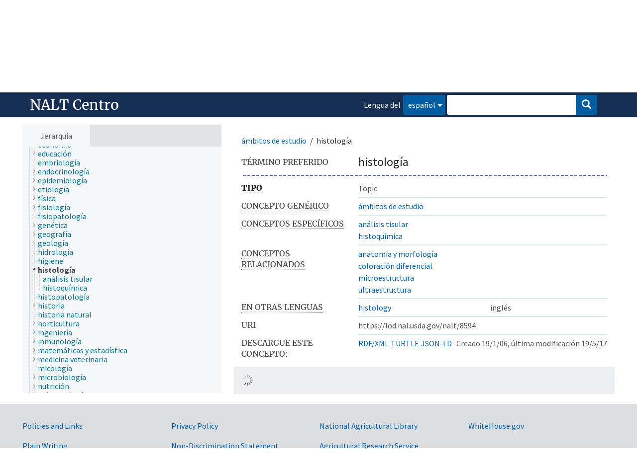

--- FILE ---
content_type: text/html; charset=UTF-8
request_url: https://lod.nal.usda.gov/nalt-core/es/page/?uri=https%3A//lod.nal.usda.gov/nalt/8594
body_size: 8552
content:
<!DOCTYPE html>
<html dir="ltr" lang="es">
<head>
<base href="https://lod.nal.usda.gov/">
<link rel="shortcut icon" href="nal_theme/images/favicon.ico">
<meta http-equiv="X-UA-Compatible" content="IE=Edge">
<meta http-equiv="Content-Type" content="text/html; charset=UTF-8">
<meta name="viewport" content="width=device-width, initial-scale=1.0">
<meta name="format-detection" content="telephone=no">
<meta name="generator" content="Skosmos 1.0.0" />
<link href="vendor/twbs/bootstrap/dist/css/bootstrap.min.css" media="screen, print" rel="stylesheet" type="text/css">
<link href="vendor/vakata/jstree/dist/themes/default/style.min.css" media="screen, print" rel="stylesheet" type="text/css">
<link href="vendor/davidstutz/bootstrap-multiselect/dist/css/bootstrap-multiselect.min.css" media="screen, print" rel="stylesheet" type="text/css">
<link href="resource/css/fira.css" media="screen, print" rel="stylesheet" type="text/css">
<link href="resource/fontawesome/css/fontawesome.css" media="screen, print" rel="stylesheet" type="text/css">
<link href="resource/fontawesome/css/regular.css" media="screen, print" rel="stylesheet" type="text/css">
<link href="resource/fontawesome/css/solid.css" media="screen, print" rel="stylesheet" type="text/css">
<link href="resource/css/styles.css" media="screen, print" rel="stylesheet" type="text/css">
<link href="nal_theme/css/style.css" rel="stylesheet" type="text/css">

<title>NAL Agricultural Thesaurus: NALT Core: histología</title>
</head>
<body class="vocab-nalt-core">
  <noscript>
    <strong>We're sorry but Skosmos doesn't work properly without JavaScript enabled. Please enable it to continue.</strong>
  </noscript>
  <a id="skiptocontent" href="nalt-core/es/page/?uri=https%3A//lod.nal.usda.gov/nalt/8594#maincontent">Skip to main</a>
  <div class="official-website-banner">
    <div class="container">
      <div class="row">
        <div class="official-website-banner__message">
    <img src="nal_theme/images/amflag.jpg" alt="" aria-hidden="true">An official website of the United States government.
    <button class="official-website-banner__trigger">Here&apos;s how you know.</button>
</div>
<div class="official-website-banner__content">
    <div class="content-region content-region__first col-sm-6">
    <svg class="banner-svg" id="dot_gov_icon" data-name="dot gov icon" xmlns="http://www.w3.org/2000/svg" viewBox="0 0 54 54">
        <defs>
            <style>
                .icon-dot-gov-1 {
                    fill: #007faa;
                }

                .icon-dot-gov-2 {
                    fill: none;
                    stroke: #046b99 !important;
                    stroke-miterlimit: 10;
                }
            </style>
        </defs>
        <title>dot gov icon</title>
        <path class="icon-dot-gov-1"
            d="M36.5,20.91v1.36H35.15a0.71,0.71,0,0,1-.73.68H18.23a0.71,0.71,0,0,1-.73-0.68H16.14V20.91l10.18-4.07Zm0,13.57v1.36H16.14V34.48a0.71,0.71,0,0,1,.73-0.68h18.9A0.71,0.71,0,0,1,36.5,34.48ZM21.57,23.62v8.14h1.36V23.62h2.71v8.14H27V23.62h2.71v8.14h1.36V23.62h2.71v8.14h0.63a0.71,0.71,0,0,1,.73.68v0.68H17.5V32.45a0.71,0.71,0,0,1,.73-0.68h0.63V23.62h2.71Z" />
        <circle class="icon-dot-gov-2" cx="27" cy="27.12" r="26" />
    </svg>
    
    <p>
        <strong>Official websites use .gov</strong>
        <br>
        A <strong>.gov</strong> website belongs to an official government organization in the United States.    </p>
    </div>
    <div class="content-region content-region__second col-sm-6">
    <svg class="banner-svg" id="https_icon" data-name="https icon" xmlns="http://www.w3.org/2000/svg" viewBox="0 0 54 54">
        <defs>
            <style>
                .icon-https-1 {
                    fill: #549500;
                }

                .icon-https-2 {
                    fill: none;
                    stroke: #458600;
                    stroke-miterlimit: 10;
                }
            </style>
        </defs>
        <title>https icon</title>
        <path class="icon-https-1"
            d="M34.72,34.84a1.29,1.29,0,0,1-1.29,1.29H20.57a1.29,1.29,0,0,1-1.29-1.29V27.12a1.29,1.29,0,0,1,1.29-1.29H21V23.26a6,6,0,0,1,12,0v2.57h0.43a1.29,1.29,0,0,1,1.29,1.29v7.72Zm-4.29-9V23.26a3.43,3.43,0,0,0-6.86,0v2.57h6.86Z" />
        <circle class="icon-https-2" cx="27" cy="27.12" r="26" />
    </svg>

    <p>
        <strong>Secure .gov websites use HTTPS</strong>
        <br>
        A <strong>lock</strong> ( <span class="icon-lock"><svg xmlns="http://www.w3.org/2000/svg" width="52" height="64" viewBox="0 0 52 64" class="usa-banner__lock-image" role="img" aria-hidden="true"><path fill="#000000" fill-rule="evenodd" d="M26 0c10.493 0 19 8.507 19 19v9h3a4 4 0 0 1 4 4v28a4 4 0 0 1-4 4H4a4 4 0 0 1-4-4V32a4 4 0 0 1 4-4h3v-9C7 8.507 15.507 0 26 0zm0 8c-5.979 0-10.843 4.77-10.996 10.712L15 19v9h22v-9c0-6.075-4.925-11-11-11z"/></svg></span> ) or <strong>https://</strong> means you&apos;ve safely connected to the .gov website. Share sensitive information only on official, secure websites.    </p>
    </div>
</div>

      </div>
    </div>
  </div>
  <div class="topbar-container topbar-white">
    <div class="topbar topbar-white">
      <div class="col-md-6 site-branding clearfix">
    <svg xmlns="http://www.w3.org/2000/svg" viewBox="0 0 147.04 100.58" class="site-branding__usda-logo">
      <defs>
          <style>.usda-logo-1{fill:#004785;}.usda-logo-2{fill:#005941;}</style>
      </defs>
      <g id="Layer_2" data-name="Layer 2">
          <g id="Layer_1-2" data-name="Layer 1">
          <path class="usda-logo-1" d="M33.36,4.09l-.19,25.36c0,10.54-6.26,14.63-14.69,14.63C11.22,44.08,2,40.86,2,29.88V4.09A3.16,3.16,0,0,0,0,1.3H11.9A3.11,3.11,0,0,0,10,4.09v26c0,4.34,1.49,10.48,9.55,10.48,7.38,0,10-4.84,10-11L29.45,4.09A3,3,0,0,0,27.78,1.3H35A3,3,0,0,0,33.36,4.09Z"/>
          <path class="usda-logo-1" d="M50.15,44.08a26.37,26.37,0,0,1-11.9-3l-.31-10.48c1.18,4.4,4.9,10.23,11.35,10.23,6.13,0,8-4.4,8-7.44,0-6-5.39-6.76-11-9.8s-8.19-6.51-8.19-11.22C38.06,4,45.94.62,51.58.62a19.92,19.92,0,0,1,9.36,2.29l.31,9.18c-.87-3.29-4.4-8.25-10.35-8.25-4.72,0-6.58,3.29-6.58,6,0,3.78,2.67,5.2,8.5,7.87S64.6,22.44,64.6,31.06C64.6,38.81,57.78,44.08,50.15,44.08Z"/>
          <path class="usda-logo-1" d="M84.62,43.46H68.69a3.08,3.08,0,0,0,1.61-2.79V4.09A3,3,0,0,0,68.69,1.3H85.18c20.4,0,24.49,14.45,24.49,20.46C109.67,32.55,101.36,43.46,84.62,43.46ZM83.88,4.4c-1.49,0-4.78,0-5.71.13V40.24h5c14,0,17.92-9.43,17.92-18.48C101.05,14.32,96.71,4.4,83.88,4.4Z"/>
          <path class="usda-logo-1" d="M133.77,43.46c1.62-.87,1.93-1.73,1.49-3-.18-.62-1.8-4.4-3.53-8.61H116.54a89.58,89.58,0,0,0-3.47,8.55c-.56,1.49-.25,2.36,1.42,3.1h-8.55a7.38,7.38,0,0,0,2.91-3C110,38.07,126.33,0,126.33,0s16.5,38.07,17.61,40.42a5.45,5.45,0,0,0,3.1,3ZM124,13.39s-4.22,10.54-6.2,15.19H130.3C127.39,21.7,124,13.39,124,13.39Z"/>
          <path class="usda-logo-2" d="M145.18,49.42S55,47.18,1.52,75.65c0,0,56.63-22.39,143.66-20.15Z"/>
          <path class="usda-logo-2" d="M1.52,49.42s30.4.32,49.27,7.36c0,0-38.71-3.2-49.27-1.6Z"/>
          <path class="usda-logo-2" d="M1.52,59.34s21.76-1,34.88.32c0,0-31.68,3.84-34.88,5.44Z"/>
          <path class="usda-logo-2" d="M130.23,60.32h-.47C103.53,60.83,48.51,64,1.54,80.59v20l143.66,0V60.32S139.62,60.15,130.23,60.32Z"/>
          </g>
      </g>
    </svg>
    <div class="site-branding__text">
        <div class="site-branding__site-name"><a href="/">NALT Concept Space</a></div>
        <div class="site-branding__usda"><a href="https://www.usda.gov">U.S. Department of Agriculture</a></div>
    </div>
</div>

<div id="topbar-language-navigation">
<nav id="navigation" aria-labelledby="main-menu__heading">
  <h2 id="main-menu__heading" class="sr-only">Main menu</h2>
  <ul>
    <li>
      <a href="es/" id="navi1" class="navigation-font" >
      Vocabularios      </a>
    </li>
    <li>
      <a href="es/about" id="navi2" class="navigation-font">
      Acerca de      </a>
    </li>
    <li>
      <a href="nalt-core/es/feedback" id="navi3" class="navigation-font">
      Comentarios      </a>
    </li>
    <li>
      <a href="https://annotator.nal.usda.gov/nal/">NALT Annotator</a>
    </li>
  </ul>
</nav>
<div id="language"><span class="navigation-font">|</span>
      <a id="language-en" class="navigation-font" href="nalt-core/en/page/?uri=https%3A//lod.nal.usda.gov/nalt/8594"> in English</a>
        </div>
</div>

<!-- top-bar ENDS HERE -->
    </div>
  </div>
    <div class="headerbar-wrapper">
    <div class="headerbar">
      <div class="header-left">
  <h1><a href="nalt-core/es/">NALT Centro</a></h1>
</div>
<div class="header-float">
  <form class="navbar-form" role="search" name="text-search" action="nalt-core/es/search">
          <h2 class="sr-only">Search from vocabulary</h2>
      <div class="search-vocab-text" aria-hidden="true"><p>Lengua del contenido</p></div>
        <input style="display: none" name="clang" value="es" id="lang-input">
    <div class="input-group">
      <div class="input-group-btn">
        <button type="button" class="btn btn-default dropdown-toggle" data-bs-toggle="dropdown" aria-expanded="false" id="lang-dropdown-toggle"><span class="sr-only">Content and search language: </span>español<span class="caret"></span></button>
        <ul class="dropdown-menu" aria-labelledby="lang-dropdown-toggle">
                            <li><a href="nalt-core/es/page/?uri=https%3A%2F%2Flod.nal.usda.gov%2Fnalt%2F8594" class="dropdown-item lang-button" hreflang="es">español</a></li>
                    <li><a href="nalt-core/es/page/?clang=en&amp;uri=https%3A%2F%2Flod.nal.usda.gov%2Fnalt%2F8594" class="dropdown-item lang-button" hreflang="en">inglés</a></li>
                            <li>
            <a class="dropdown-item lang-button" href="nalt-core/es/page/?uri=https://lod.nal.usda.gov/nalt/8594&amp;clang=es&amp;anylang=on"
              id="lang-button-all">Cualquier lengua</a>
            <input name="anylang" type="checkbox" aria-labelledby="lang-button-all">
          </li>
        </ul>
      </div><!-- /btn-group -->
      <label class="sr-only" for="search-field">Enter search term</label>
      <input id="search-field" type="text" class="form-control" name="q" value="">
      <div class="input-group-btn">
        <button id="search-all-button" type="submit" class="btn btn-primary"><span class="icon glyphicon glyphicon-search"></span><span class="sr-only">Buscar</span></button>
      </div>
    </div>
  </form>
</div>
    </div>
  </div>
    <div class="main-container">
        <div id="sidebar">
          <div class="sidebar-buttons">
                <h2 class="sr-only">Sidebar listing: list and traverse vocabulary contents by a criterion</h2>
        <ul class="nav nav-tabs">
                                                                              <li id="hierarchy" class="nav-item">
            <a class="nav-link active" href="#" id="hier-trigger"
             aria-label="List vocabulary concepts hierarchically"
            >Jerarquía            </a>
          </li>
                                                </ul>
      </div>
      
            <h3 class="sr-only">Listing vocabulary concepts alphabetically</h3>
            <div class="sidebar-grey concept-hierarchy">
        <div id="alphabetical-menu">
                  </div>
              </div>
        </div>
    
            <main id="maincontent" tabindex="-1">
            <div class="content">
        <div id="content-top"></div>
                     <h2 class="sr-only">Concept information</h2>
            <div class="concept-info">
      <div class="concept-main">
              <div class="row">
                                      <ol class="crumb-path">
                        <li>
              <a class="propertyvalue bread-crumb" href="nalt-core/es/page/?uri=https%3A%2F%2Flod.nal.usda.gov%2Fnalt%2F127294">ámbitos de estudio</a>
                                      <li>
              <span class="bread-crumb propertylabel-pink">histología</span>
            </li>
                                    </ol>
                          </div>
            <div class="row property prop-preflabel"><div class="property-label property-label-pref"><h3 class="versal">
                                      Término preferido
                      </h3></div><div class="property-value-column"><span class="prefLabel conceptlabel" id="pref-label">histología</span></div><div class="col-md-12"><div class="preflabel-spacer"></div></div></div>
                       <div class="row property prop-rdf_type">
          <div class="property-label">
            <h3 class="versal-bold">
              <abbr title="Tipo">
                                            Tipo
                            </abbr>            </h3>
          </div>
          <div class="property-value-column"><div class="property-value-wrapper">
                <ul>
                     <li>
            <p>Topic</p>
                        </li>
                </ul>
                </div></div></div>
                               <div class="row property prop-skos_broader">
          <div class="property-label">
            <h3 class="versal">
              <abbr title="Concepto genérico">
                                            Concepto genérico
                            </abbr>            </h3>
          </div>
          <div class="property-value-column"><div class="property-value-wrapper">
                <ul>
                     <li>
                                                                               <a href="nalt-core/es/page/?uri=https%3A%2F%2Flod.nal.usda.gov%2Fnalt%2F127294"> ámbitos de estudio</a>
                                                                                                      </li>
                </ul>
                </div></div></div>
                               <div class="row property prop-skos_narrower">
          <div class="property-label">
            <h3 class="versal">
              <abbr title="Conceptos específicos">
                                            Conceptos específicos
                            </abbr>            </h3>
          </div>
          <div class="property-value-column"><div class="property-value-wrapper">
                <ul>
                     <li>
                                                                               <a href="nalt-core/es/page/?uri=https%3A%2F%2Flod.nal.usda.gov%2Fnalt%2F180"> análisis tisular</a>
                                                                                                      </li>
                     <li>
                                                                               <a href="nalt-core/es/page/?uri=https%3A%2F%2Flod.nal.usda.gov%2Fnalt%2F45640"> histoquímica</a>
                                                                                                      </li>
                </ul>
                </div></div></div>
                               <div class="row property prop-skos_related">
          <div class="property-label">
            <h3 class="versal">
              <abbr title="Conceptos relacionados con este concepto.">
                                            Conceptos relacionados
                            </abbr>            </h3>
          </div>
          <div class="property-value-column"><div class="property-value-wrapper">
                <ul>
                     <li>
                                                                               <a href="nalt-core/es/page/?uri=https%3A%2F%2Flod.nal.usda.gov%2Fnalt%2F8586"> anatomía y morfología</a>
                                                                                                      </li>
                     <li>
                                                                               <a href="nalt-core/es/page/?uri=https%3A%2F%2Flod.nal.usda.gov%2Fnalt%2F33498"> coloración diferencial</a>
                                                                                                      </li>
                     <li>
                                                                               <a href="nalt-core/es/page/?uri=https%3A%2F%2Flod.nal.usda.gov%2Fnalt%2F45643"> microestructura</a>
                                                                                                      </li>
                     <li>
                                                                               <a href="nalt-core/es/page/?uri=https%3A%2F%2Flod.nal.usda.gov%2Fnalt%2F36215"> ultraestructura</a>
                                                                                                      </li>
                </ul>
                </div></div></div>
                                <div class="row property prop-other-languages">
        <div class="property-label"><h3 class="versal"><abbr title="Términos para el concepto en otras lenguas.">En otras lenguas</abbr></h3></div>
        <div class="property-value-column">
          <div class="property-value-wrapper">
            <ul>
                                          <li class="row other-languages first-of-language">
                <div class="col-6 versal versal-pref">
                                                      <a href='nalt-core/es/page/?clang=en&amp;uri=https%3A%2F%2Flod.nal.usda.gov%2Fnalt%2F8594' hreflang='en'>histology</a>
                                  </div>
                <div class="col-6 versal"><p>inglés</p></div>
              </li>
                                        </ul>
          </div>
        </div>
      </div>
              <div class="row property prop-uri">
            <div class="property-label"><h3 class="versal">URI</h3></div>
            <div class="property-value-column">
                <div class="property-value-wrapper">
                    <span class="versal uri-input-box" id="uri-input-box">https://lod.nal.usda.gov/nalt/8594</span>
                </div>
            </div>
        </div>
        <div class="row">
            <div class="property-label"><h3 class="versal">Descargue este concepto:</h3></div>
            <div class="property-value-column">
<span class="versal concept-download-links"><a href="rest/v1/nalt-core/data?uri=https%3A%2F%2Flod.nal.usda.gov%2Fnalt%2F8594&amp;format=application/rdf%2Bxml">RDF/XML</a>
          <a href="rest/v1/nalt-core/data?uri=https%3A%2F%2Flod.nal.usda.gov%2Fnalt%2F8594&amp;format=text/turtle">
            TURTLE</a>
          <a href="rest/v1/nalt-core/data?uri=https%3A%2F%2Flod.nal.usda.gov%2Fnalt%2F8594&amp;format=application/ld%2Bjson">JSON-LD</a>
        </span><span class="versal date-info">Creado 19/1/06, última modificación 19/5/17</span>            </div>
        </div>
      </div>
      <!-- appendix / concept mapping properties -->
      <div
          class="concept-appendix hidden"
          data-concept-uri="https://lod.nal.usda.gov/nalt/8594"
          data-concept-type=""
          >
      </div>
    </div>
    
  

<template id="property-mappings-template">
    {{#each properties}}
    <div class="row{{#ifDeprecated concept.type 'skosext:DeprecatedConcept'}} deprecated{{/ifDeprecated}} property prop-{{ id }}">
        <div class="property-label"><h3 class="versal{{#ifNotInDescription type description}}"><abbr title="{{ description }}{{/ifNotInDescription}}">{{label}}</abbr></h3></div>
        <div class="property-value-column">
            {{#each values }} {{! loop through ConceptPropertyValue objects }}
            {{#if prefLabel }}
            <div class="row">
                <div class="col-5">
                    <a class="versal" href="{{hrefLink}}">{{#if notation }}<span class="versal">{{ notation }} </span>{{/if}}{{ prefLabel }}</a>
                    {{#ifDifferentLabelLang lang }}<span class="propertyvalue"> ({{ lang }})</span>{{/ifDifferentLabelLang}}
                </div>
                {{#if vocabName }}
                    <span class="appendix-vocab-label col-7">{{ vocabName }}</span>
                {{/if}}
            </div>
            {{/if}}
            {{/each}}
        </div>
    </div>
    {{/each}}
</template>

        <div id="content-bottom"></div>
      </div>
    </main>
          </div>
  <footer id="footer" class="footer">
    <div class="footer__secondary-section footer__secondary-section--no-signup">
      <div class="container">
        <nav class="row" aria-labelledby="nal-usda-links">
          <h2 id="nal-usda-links" class="visually-hidden">Government Links</h2>
          <ul class="col-sm-8">
            <li><a href="https://www.usda.gov/policies-and-links">Policies and Links</a></li>
            <li><a href="https://www.usda.gov/plain-writing">Plain Writing</a></li>
            <li><a href="https://www.ars.usda.gov/oc/foia/freedom-of-information-act-and-privacy-act-reference-guide/">FOIA</a></li>
            <li><a href="https://www.usda.gov/accessibility-statement">Accessibility Statement</a></li>
            <li><a href="https://www.usda.gov/privacy-policy">Privacy Policy</a></li>
            <li><a href="https://www.usda.gov/non-discrimination-statement">Non-Discrimination Statement</a></li>
            <li><a href="https://www.usda.gov/oascr/civil-rights-statements">Civil Rights Policy</a></li>
            <li><a href="https://www.ars.usda.gov/docs/quality-of-information/">Information Quality</a></li>
            <li><a href="https://www.nal.usda.gov">National Agricultural Library</a></li>
            <li><a href="https://www.ars.usda.gov">Agricultural Research Service</a></li>
            <li><a href="https://www.usda.gov">USDA.gov</a></li>
            <li><a href="https://www.usa.gov">USA.gov</a></li>
            <li><a href="https://www.whitehouse.gov">WhiteHouse.gov</a></li>
          </ul>
        </nav>
      </div>
    </div>
  </footer>
  <script>
<!-- translations needed in javascript -->
var noResultsTranslation = "Sin resultados";
var loading_text = "Cargando más ítemes";
var loading_failed_text = "Error: Loading more items failed!";
var loading_retry_text = "Retry";
var jstree_loading = "Cargando ...";
var results_disp = "Todos los %d resultados visualizados";
var all_vocabs  = "Todos";
var n_selected = "seleccionado";
var missing_value = "Se requiere algún valor, el campo no puede quedar en blanco";
var expand_paths = "muestre todas las # rutas";
var expand_propvals = "show all # values";
var hiertrans = "Jerarquía";
var depr_trans = "Deprecated concept";
var sr_only_translations = {
  hierarchy_listing: "Hierarchical listing of vocabulary concepts",
  groups_listing: "Hierarchical listing of vocabulary concepts and groupings",
};

<!-- variables passed through to javascript -->
var lang = "es";
var content_lang = "es";
var vocab = "nalt-core";
var uri = "https://lod.nal.usda.gov/nalt/8594";
var prefLabels = [{"lang": "es","label": "histología"}];
var uriSpace = "https://lod.nal.usda.gov/nalt-core/";
var showNotation = true;
var sortByNotation = null;
var languageOrder = ["es","en"];
var vocShortName = "NALT Core";
var explicitLangCodes = false;
var pluginParameters = [];
</script>

<script type="application/ld+json">
{"@context":{"skos":"http://www.w3.org/2004/02/skos/core#","isothes":"http://purl.org/iso25964/skos-thes#","rdfs":"http://www.w3.org/2000/01/rdf-schema#","owl":"http://www.w3.org/2002/07/owl#","dct":"http://purl.org/dc/terms/","dc11":"http://purl.org/dc/elements/1.1/","uri":"@id","type":"@type","lang":"@language","value":"@value","graph":"@graph","label":"rdfs:label","prefLabel":"skos:prefLabel","altLabel":"skos:altLabel","hiddenLabel":"skos:hiddenLabel","broader":"skos:broader","narrower":"skos:narrower","related":"skos:related","inScheme":"skos:inScheme","schema":"http://schema.org/","wd":"http://www.wikidata.org/entity/","wdt":"http://www.wikidata.org/prop/direct/","naltcore":"https://lod.nal.usda.gov/nalt-core/"},"graph":[{"uri":"https://lod.nal.usda.gov/nalt-core","type":"skos:ConceptScheme","label":[{"lang":"es","value":"NALT Core"},{"lang":"en","value":"NALT Core"}]},{"uri":"https://lod.nal.usda.gov/nalt/127294","type":["https://lod.nal.usda.gov/naltv#Topic","skos:Concept"],"narrower":{"uri":"https://lod.nal.usda.gov/nalt/8594"},"prefLabel":[{"lang":"es","value":"ámbitos de estudio"},{"lang":"en","value":"Fields of Study"}]},{"uri":"https://lod.nal.usda.gov/nalt/180","type":["https://lod.nal.usda.gov/naltv#Topic","skos:Concept"],"broader":{"uri":"https://lod.nal.usda.gov/nalt/8594"},"prefLabel":[{"lang":"es","value":"análisis tisular"},{"lang":"en","value":"tissue analysis"}]},{"uri":"https://lod.nal.usda.gov/nalt/33498","type":["https://lod.nal.usda.gov/naltv#Topic","skos:Concept"],"prefLabel":[{"lang":"es","value":"coloración diferencial"},{"lang":"en","value":"differential staining"}],"related":{"uri":"https://lod.nal.usda.gov/nalt/8594"}},{"uri":"https://lod.nal.usda.gov/nalt/36215","type":["https://lod.nal.usda.gov/naltv#Topic","skos:Concept"],"prefLabel":[{"lang":"es","value":"ultraestructura"},{"lang":"en","value":"ultrastructure"}],"related":{"uri":"https://lod.nal.usda.gov/nalt/8594"}},{"uri":"https://lod.nal.usda.gov/nalt/45640","type":["https://lod.nal.usda.gov/naltv#Topic","skos:Concept"],"broader":{"uri":"https://lod.nal.usda.gov/nalt/8594"},"prefLabel":[{"lang":"es","value":"histoquímica"},{"lang":"en","value":"histochemistry"}]},{"uri":"https://lod.nal.usda.gov/nalt/45643","type":["https://lod.nal.usda.gov/naltv#Topic","skos:Concept"],"prefLabel":[{"lang":"es","value":"microestructura"},{"lang":"en","value":"microstructure"}],"related":{"uri":"https://lod.nal.usda.gov/nalt/8594"}},{"uri":"https://lod.nal.usda.gov/nalt/8586","type":["https://lod.nal.usda.gov/naltv#Topic","skos:Concept"],"prefLabel":[{"lang":"es","value":"anatomía y morfología"},{"lang":"en","value":"anatomy and morphology"}],"related":{"uri":"https://lod.nal.usda.gov/nalt/8594"}},{"uri":"https://lod.nal.usda.gov/nalt/8594","type":["https://lod.nal.usda.gov/naltv#Topic","skos:Concept"],"dct:created":{"type":"http://www.w3.org/2001/XMLSchema#date","value":"2006-01-19"},"dct:modified":{"type":"http://www.w3.org/2001/XMLSchema#date","value":"2017-05-19"},"broader":{"uri":"https://lod.nal.usda.gov/nalt/127294"},"skos:exactMatch":[{"uri":"http://aims.fao.org/aos/agrovoc/c_330909"},{"uri":"http://id.agrisemantics.org/gacs/C2324"},{"uri":"http://id.loc.gov/authorities/subjects/sh85061084"},{"uri":"http://id.loc.gov/authorities/subjects/sh00006043"},{"uri":"http://id.cabi.org/cabt/57738"}],"hiddenLabel":[{"lang":"en","value":"histological examination"},{"lang":"en","value":"histologic"},{"lang":"en","value":"histological"}],"inScheme":[{"uri":"https://lod.nal.usda.gov/nalt-core"},{"uri":"https://lod.nal.usda.gov/nalt"}],"narrower":[{"uri":"https://lod.nal.usda.gov/nalt/45640"},{"uri":"https://lod.nal.usda.gov/nalt/180"}],"prefLabel":[{"lang":"es","value":"histología"},{"lang":"en","value":"histology"}],"related":[{"uri":"https://lod.nal.usda.gov/nalt/33498"},{"uri":"https://lod.nal.usda.gov/nalt/45643"},{"uri":"https://lod.nal.usda.gov/nalt/8586"},{"uri":"https://lod.nal.usda.gov/nalt/36215"}],"https://lod.nal.usda.gov/naltv#marc001":"18370"},{"uri":"https://lod.nal.usda.gov/naltv#Topic","type":"owl:Class","label":{"lang":"en","value":"Topic"}}]}
</script>
<script src="vendor/components/jquery/jquery.min.js"></script>
<script src="vendor/components/handlebars.js/handlebars.min.js"></script>
<script src="vendor/vakata/jstree/dist/jstree.min.js"></script>
<script src="vendor/twitter/typeahead.js/dist/typeahead.bundle.min.js"></script>
<script src="vendor/twbs/bootstrap/dist/js/bootstrap.bundle.js"></script>
<script src="vendor/etdsolutions/waypoints/jquery.waypoints.min.js"></script>
<script src="vendor/newerton/jquery-mousewheel/jquery.mousewheel.min.js"></script>
<script src="vendor/pamelafox/lscache/lscache.min.js"></script>
<script src="resource/js/config.js"></script>
<script src="resource/js/hierarchy.js"></script>
<script src="resource/js/groups.js"></script>
<script src="resource/js/scripts.js"></script>
<script src="nal_theme/js/docready.js"></script>

  <script src="nal_theme/js/official_website_banner.js"></script>
    <script async src="https://www.googletagmanager.com/gtag/js?id=G-9JZBQYSB94"></script>
  <script>
    window.dataLayer = window.dataLayer || [];
    function gtag() {
      dataLayer.push(arguments);
    }
    gtag('js', new Date());
    gtag('config', 'G-9JZBQYSB94');
    gtag('config', 'G-ER98FFN75C');
  </script>
  <script src="https://dap.digitalgov.gov/Universal-Federated-Analytics-Min.js?agency=USDA&amp;subagency=ARS-NAL" async id="_fed_an_ua_tag"></script>

  </body>
</html>
<script>(function (c) {if (c && c.groupCollapsed) {
c.log("%c[2026-01-27 11:55:48] INFO [qid 43600] SPARQL query:\nPREFIX owl: <http://www.w3.org/2002/07/owl#>\nPREFIX rdf: <http://www.w3.org/1999/02/22-rdf-syntax-ns#>\nPREFIX rdfs: <http://www.w3.org/2000/01/rdf-schema#>\nPREFIX skos: <http://www.w3.org/2004/02/skos/core#>\nPREFIX skosxl: <http://www.w3.org/2008/05/skos-xl#>\n\nCONSTRUCT {\n ?s ?p ?uri .\n ?sp ?uri ?op .\n ?uri ?p ?o .\n ?p rdfs:label ?proplabel .\n ?p rdfs:comment ?propcomm .\n ?p skos:definition ?propdef .\n ?p rdfs:subPropertyOf ?pp .\n ?pp rdfs:label ?plabel .\n ?o a ?ot .\n ?o skos:prefLabel ?opl .\n ?o rdfs:label ?ol .\n ?o rdf:value ?ov .\n ?o skos:notation ?on .\n ?o ?oprop ?oval .\n ?o ?xlprop ?xlval .\n ?dt rdfs:label ?dtlabel .\n ?directgroup skos:member ?uri .\n ?parent skos:member ?group .\n ?group skos:prefLabel ?grouplabel .\n ?b1 rdf:first ?item .\n ?b1 rdf:rest ?b2 .\n ?item a ?it .\n ?item skos:prefLabel ?il .\n ?group a ?grouptype . \n} FROM NAMED <https://lod.nal.usda.gov/nalt-core>  WHERE {\n VALUES (?uri) { (<https://lod.nal.usda.gov/nalt/8594>) }\n GRAPH <https://lod.nal.usda.gov/nalt-core> {\n  {\n    ?s ?p ?uri .\n    FILTER(!isBlank(?s))\n    FILTER(?p != skos:inScheme)\n    FILTER NOT EXISTS { ?s owl:deprecated true . }\n  }\n  UNION\n  { ?sp ?uri ?op . }\n  UNION\n  {\n    ?directgroup skos:member ?uri .\n    ?group skos:member+ ?uri .\n    ?group skos:prefLabel ?grouplabel .\n    ?group a ?grouptype .\n    OPTIONAL { ?parent skos:member ?group }\n  }\n  UNION\n  {\n   ?uri ?p ?o .\n   OPTIONAL {\n     ?uri skos:notation ?nVal .\n     FILTER(isLiteral(?nVal))\n     BIND(datatype(?nVal) AS ?dt)\n     ?dt rdfs:label ?dtlabel\n   }\n   OPTIONAL {\n     ?o rdf:rest* ?b1 .\n     ?b1 rdf:first ?item .\n     ?b1 rdf:rest ?b2 .\n     OPTIONAL { ?item a ?it . }\n     OPTIONAL { ?item skos:prefLabel ?il . }\n   }\n   OPTIONAL {\n     { ?p rdfs:label ?proplabel . }\n     UNION\n     { ?p rdfs:comment ?propcomm . }\n     UNION\n     { ?p skos:definition ?propdef . }\n     UNION\n     { ?p rdfs:subPropertyOf ?pp . }\n   }\n   OPTIONAL {\n     { ?o a ?ot . }\n     UNION\n     { ?o skos:prefLabel ?opl . }\n     UNION\n     { ?o rdfs:label ?ol . }\n     UNION\n     { ?o rdf:value ?ov . \n       OPTIONAL { ?o ?oprop ?oval . }\n     }\n     UNION\n     { ?o skos:notation ?on . }\n     UNION\n     { ?o a skosxl:Label .\n       ?o ?xlprop ?xlval }\n   } \n  }\n }\n}\n\n\n", "font-weight: normal");
c.log("%c[2026-01-27 11:55:48] INFO [qid 43600] result: 64 triples returned in 15 ms\n", "font-weight: normal");
c.log("%c[2026-01-27 11:55:48] INFO [qid 90635] SPARQL query:\nPREFIX skos: <http://www.w3.org/2004/02/skos/core#>\n\nSELECT * FROM <https://lod.nal.usda.gov/nalt-core>\nWHERE {\n  SELECT ?object ?label (GROUP_CONCAT(STR(?dir);separator=' ') as ?direct)\n  WHERE {\n    <https://lod.nal.usda.gov/nalt/8594> a skos:Concept .\n    OPTIONAL {\n      <https://lod.nal.usda.gov/nalt/8594> skos:broader* ?object .\n      OPTIONAL {\n        ?object skos:broader ?dir .\n      }\n    }\n    OPTIONAL {\n      ?object skos:prefLabel ?label .\n      FILTER (langMatches(lang(?label), \"es\"))\n    }\n    OPTIONAL { ?object skos:prefLabel ?label }\n  }\n  GROUP BY ?object ?label\n}\nLIMIT 1000\n\n", "font-weight: normal");
c.log("%c[2026-01-27 11:55:48] INFO [qid 90635] result: 2 rows returned in 10 ms\n", "font-weight: normal");
c.log("%c[2026-01-27 11:55:48] INFO [qid 47075] SPARQL query:\nPREFIX dc: <http://purl.org/dc/terms/>\nPREFIX dc11: <http://purl.org/dc/elements/1.1/>\nPREFIX rdfs: <http://www.w3.org/2000/01/rdf-schema#>\nPREFIX skos: <http://www.w3.org/2004/02/skos/core#>\n\nSELECT ?label \nWHERE {\n  <https://lod.nal.usda.gov/naltv#marc001> a ?type .\n  OPTIONAL {\n    <https://lod.nal.usda.gov/naltv#marc001> skos:prefLabel ?label .\n    FILTER( langMatches(lang(?label), 'es') )\n  }\n  OPTIONAL {\n    <https://lod.nal.usda.gov/naltv#marc001> rdfs:label ?label .\n    FILTER( langMatches(lang(?label), 'es') )\n  }\n  OPTIONAL {\n    <https://lod.nal.usda.gov/naltv#marc001> dc:title ?label .\n    FILTER( langMatches(lang(?label), 'es') )\n  }\n  OPTIONAL {\n    <https://lod.nal.usda.gov/naltv#marc001> dc11:title ?label .\n    FILTER( langMatches(lang(?label), 'es') )\n  }\n}\n\n", "font-weight: normal");
c.log("%c[2026-01-27 11:55:48] INFO [qid 47075] result: 0 rows returned in 8 ms\n", "font-weight: normal");
c.log("%c[2026-01-27 11:55:48] INFO [qid 57395] SPARQL query:\nPREFIX dc: <http://purl.org/dc/terms/>\nPREFIX dc11: <http://purl.org/dc/elements/1.1/>\nPREFIX rdfs: <http://www.w3.org/2000/01/rdf-schema#>\nPREFIX skos: <http://www.w3.org/2004/02/skos/core#>\n\nSELECT ?label \nWHERE {\n  <https://lod.nal.usda.gov/naltv#marc001> a ?type .\n  OPTIONAL {\n    <https://lod.nal.usda.gov/naltv#marc001> skos:prefLabel ?label .\n    \n  }\n  OPTIONAL {\n    <https://lod.nal.usda.gov/naltv#marc001> rdfs:label ?label .\n    \n  }\n  OPTIONAL {\n    <https://lod.nal.usda.gov/naltv#marc001> dc:title ?label .\n    \n  }\n  OPTIONAL {\n    <https://lod.nal.usda.gov/naltv#marc001> dc11:title ?label .\n    \n  }\n}\n\n", "font-weight: normal");
c.log("%c[2026-01-27 11:55:48] INFO [qid 57395] result: 0 rows returned in 7 ms\n", "font-weight: normal");
c.log("%c[2026-01-27 11:55:48] INFO [qid 64514] SPARQL query:\nPREFIX rdfs: <http://www.w3.org/2000/01/rdf-schema#>\n\nSELECT ?superProperty \nWHERE {\n  <https://lod.nal.usda.gov/naltv#marc001> rdfs:subPropertyOf ?superProperty\n}\n\n", "font-weight: normal");
c.log("%c[2026-01-27 11:55:48] INFO [qid 64514] result: 0 rows returned in 5 ms\n", "font-weight: normal");
}})(console);</script>